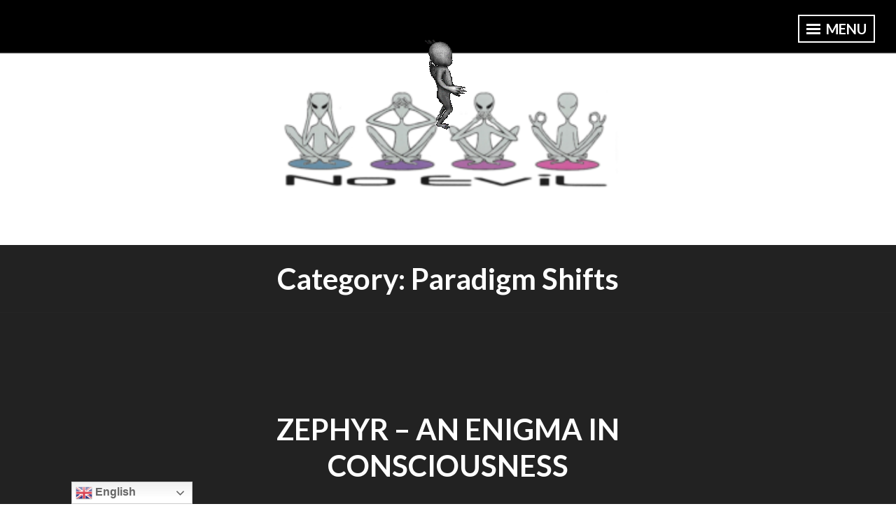

--- FILE ---
content_type: text/html; charset=UTF-8
request_url: http://mothershipcafe.com/category/paradigm-shifts/
body_size: 13317
content:
<!DOCTYPE html><html lang="en" xmlns:fb="https://www.facebook.com/2008/fbml" xmlns:addthis="https://www.addthis.com/help/api-spec" ><head><meta charset="UTF-8"><meta name="viewport" content="width=device-width, initial-scale=1"><link rel="profile" href="http://gmpg.org/xfn/11"><meta name='robots' content='index, follow, max-image-preview:large, max-snippet:-1, max-video-preview:-1' /><link media="all" href="http://mothershipcafe.com/wp-content/cache/autoptimize/css/autoptimize_a142d08d9fdbe0949b75fbe0a872df8f.css" rel="stylesheet"><title>paradigm shifts Archives - Mothership Cafe</title><link rel="canonical" href="https://mothershipcafe.com/category/paradigm-shifts/" /><link rel="next" href="https://mothershipcafe.com/category/paradigm-shifts/page/2/" /><meta property="og:locale" content="en_US" /><meta property="og:type" content="article" /><meta property="og:title" content="paradigm shifts Archives - Mothership Cafe" /><meta property="og:url" content="https://mothershipcafe.com/category/paradigm-shifts/" /><meta property="og:site_name" content="Mothership Cafe" /><meta name="twitter:card" content="summary_large_image" /><meta name="twitter:site" content="@UFOlogy_Press" /> <script type="application/ld+json" class="yoast-schema-graph">{"@context":"https://schema.org","@graph":[{"@type":"CollectionPage","@id":"https://mothershipcafe.com/category/paradigm-shifts/","url":"https://mothershipcafe.com/category/paradigm-shifts/","name":"paradigm shifts Archives - Mothership Cafe","isPartOf":{"@id":"https://mothershipcafe.com/#website"},"breadcrumb":{"@id":"https://mothershipcafe.com/category/paradigm-shifts/#breadcrumb"},"inLanguage":"en"},{"@type":"BreadcrumbList","@id":"https://mothershipcafe.com/category/paradigm-shifts/#breadcrumb","itemListElement":[{"@type":"ListItem","position":1,"name":"Home","item":"https://mothershipcafe.com/"},{"@type":"ListItem","position":2,"name":"paradigm shifts"}]},{"@type":"WebSite","@id":"https://mothershipcafe.com/#website","url":"https://mothershipcafe.com/","name":"Mothership Cafe","description":"An Out of this World Cuisine","publisher":{"@id":"https://mothershipcafe.com/#organization"},"potentialAction":[{"@type":"SearchAction","target":{"@type":"EntryPoint","urlTemplate":"https://mothershipcafe.com/?s={search_term_string}"},"query-input":{"@type":"PropertyValueSpecification","valueRequired":true,"valueName":"search_term_string"}}],"inLanguage":"en"},{"@type":"Organization","@id":"https://mothershipcafe.com/#organization","name":"United We Stand Productions LLC","url":"https://mothershipcafe.com/","logo":{"@type":"ImageObject","inLanguage":"en","@id":"https://mothershipcafe.com/#/schema/logo/image/","url":"https://mothershipcafe.com/wp-content/uploads/2017/11/rockinralf.gif","contentUrl":"https://mothershipcafe.com/wp-content/uploads/2017/11/rockinralf.gif","width":126,"height":144,"caption":"United We Stand Productions LLC"},"image":{"@id":"https://mothershipcafe.com/#/schema/logo/image/"},"sameAs":["https://facebook.com/ufologypress","https://x.com/UFOlogy_Press","https://youtube.com/@ufologypress"]}]}</script> <link rel='dns-prefetch' href='//s7.addthis.com' /><link rel='dns-prefetch' href='//www.googletagmanager.com' /><link rel='dns-prefetch' href='//fonts.googleapis.com' /><link rel="alternate" type="application/rss+xml" title="Mothership Cafe &raquo; Feed" href="https://mothershipcafe.com/feed/" /><link rel="alternate" type="application/rss+xml" title="Mothership Cafe &raquo; Comments Feed" href="https://mothershipcafe.com/comments/feed/" /><link rel="alternate" type="application/rss+xml" title="Mothership Cafe &raquo; paradigm shifts Category Feed" href="https://mothershipcafe.com/category/paradigm-shifts/feed/" /><link rel='stylesheet' id='intergalactic-2-lato-css' href='https://fonts.googleapis.com/css?family=Lato%3A300%2C400%2C700%2C300italic%2C400italic%2C700italic%26subset%3Dlatin%2Clatin-ext&#038;subset=latin%2Clatin-ext' type='text/css' media='all' /> <script type="text/javascript" src="http://mothershipcafe.com/wp-includes/js/jquery/jquery.min.js?ver=3.7.1" id="jquery-core-js"></script> <script type="text/javascript" id="wpdm-frontjs-js-extra">var wpdm_url = {"home":"https://mothershipcafe.com/","site":"http://mothershipcafe.com/","ajax":"https://mothershipcafe.com/wp-admin/admin-ajax.php"};
var wpdm_js = {"spinner":"\u003Ci class=\"wpdm-icon wpdm-sun wpdm-spin\"\u003E\u003C/i\u003E","client_id":"7f1824399e5d549e20342cce6e84c4da"};
var wpdm_strings = {"pass_var":"Password Verified!","pass_var_q":"Please click following button to start download.","start_dl":"Start Download"};
//# sourceURL=wpdm-frontjs-js-extra</script> <script type="text/javascript" id="email-download-link-js-extra">var ed_data = {"messages":{"ed_required_field":"Please fill in the required field.","ed_invalid_name":"Name seems invalid.","ed_invalid_email":"Email address seems invalid.","ed_unexpected_error":"Oops.. Unexpected error occurred.","ed_sent_successfull":"Download link sent successfully to your email address.","ed_select_downloads":"Please select your downloads.","ed_invalid_captcha":"Robot verification failed, please try again.","ed_toofast_message":"You are trying to submit too fast. try again in 1 minute.","ed_blocked_message1":"Your submission is not accepted due to security reason. Please contact admin.","ed_blocked_message2":"Entered name or email contains a word that is not allowed. Please contact admin."},"ed_ajax_url":"https://mothershipcafe.com/wp-admin/admin-ajax.php"};
//# sourceURL=email-download-link-js-extra</script> 
 <script type="text/javascript" src="https://www.googletagmanager.com/gtag/js?id=GT-TBB9MJP" id="google_gtagjs-js" async></script> <script type="text/javascript" id="google_gtagjs-js-after">window.dataLayer = window.dataLayer || [];function gtag(){dataLayer.push(arguments);}
gtag("set","linker",{"domains":["mothershipcafe.com"]});
gtag("js", new Date());
gtag("set", "developer_id.dZTNiMT", true);
gtag("config", "GT-TBB9MJP");
//# sourceURL=google_gtagjs-js-after</script> <link rel="https://api.w.org/" href="https://mothershipcafe.com/wp-json/" /><link rel="alternate" title="JSON" type="application/json" href="https://mothershipcafe.com/wp-json/wp/v2/categories/127" /><link rel="EditURI" type="application/rsd+xml" title="RSD" href="https://mothershipcafe.com/xmlrpc.php?rsd" /><meta name="generator" content="WordPress 6.9" /><meta name="generator" content="Site Kit by Google 1.170.0" /> <script>var subscribedownload_action = "https://mothershipcafe.com/wp-admin/admin-ajax.php";
			var subscribedownload_ga_tracking = "on";</script> <link rel="icon" href="https://mothershipcafe.com/wp-content/uploads/2017/11/cropped-AshtarLogo1-2-32x32.jpg" sizes="32x32" /><link rel="icon" href="https://mothershipcafe.com/wp-content/uploads/2017/11/cropped-AshtarLogo1-2-192x192.jpg" sizes="192x192" /><link rel="apple-touch-icon" href="https://mothershipcafe.com/wp-content/uploads/2017/11/cropped-AshtarLogo1-2-180x180.jpg" /><meta name="msapplication-TileImage" content="https://mothershipcafe.com/wp-content/uploads/2017/11/cropped-AshtarLogo1-2-270x270.jpg" /><meta name="generator" content="WordPress Download Manager 3.3.46" /></head><body class="archive category category-paradigm-shifts category-127 wp-custom-logo wp-embed-responsive wp-theme-intergalactic-2-wpcom metaslider-plugin no-thumbnail has-custom-header but-no-site-title"><div id="page" class="hfeed site"> <a class="skip-link screen-reader-text" href="#content">Skip to content</a><header id="masthead" class="site-header" role="banner"><div class="header-background" style="background-image:url(http://mothershipcafe.com/wp-content/uploads/2019/08/cropped-ET-No-Evil-4-1024x287-1.png)"></div><div class="site-branding"> <a href="https://mothershipcafe.com/" class="custom-logo-link" rel="home"><img width="126" height="144" src="https://mothershipcafe.com/wp-content/uploads/2017/11/rockinralf.gif" class="custom-logo" alt="Mothership Cafe" decoding="async" /></a><p class="site-title"><a href="https://mothershipcafe.com/" rel="home">Mothership Cafe</a></p><p class="site-description">An Out of this World Cuisine</p></div> <button class="menu-toggle x"> <span class="lines"></span> Menu </button></header><div class="slide-menu"><nav id="site-navigation" class="main-navigation" role="navigation"><div class="menu-main-container"><ul id="menu-main" class="menu"><li id="menu-item-55" class="menu-item menu-item-type-post_type menu-item-object-page menu-item-55"><a href="https://mothershipcafe.com/about-mothership-cafe/">About Mothership Cafe</a></li><li id="menu-item-147" class="menu-item menu-item-type-post_type menu-item-object-page menu-item-home menu-item-147"><a href="https://mothershipcafe.com/">A Universal Family of the Future</a></li><li id="menu-item-146" class="menu-item menu-item-type-custom menu-item-object-custom menu-item-146"><a target="_blank" href="http://www.cafepress.com/mothershipcafe">Cafe Apparel</a></li><li id="menu-item-491" class="menu-item menu-item-type-post_type menu-item-object-page menu-item-491"><a href="https://mothershipcafe.com/old-links/">Old Links from Research</a></li><li id="menu-item-679" class="menu-item menu-item-type-post_type menu-item-object-page current_page_parent menu-item-679"><a href="https://mothershipcafe.com/activity/">Blog Activity</a></li><li id="menu-item-680" class="menu-item menu-item-type-post_type menu-item-object-page menu-item-680"><a href="https://mothershipcafe.com/alien-agendas/">Free Download</a></li></ul></div></nav><div id="secondary" class="widget-area" role="complementary"><aside id="search-2" class="widget widget_search"><form role="search" method="get" class="search-form" action="https://mothershipcafe.com/"> <label> <span class="screen-reader-text">Search for:</span> <input type="search" class="search-field" placeholder="Search &hellip;" value="" name="s" /> </label> <input type="submit" class="search-submit" value="Search" /></form></aside><aside id="email-download-link-2" class="widget widget_text ed-widget"><div class="email_download_link"><p><span class="ed_short_desc" id="desc">Council of 300 - Witness Account</span></p><form action="#" method="post" class="ed_form" id="ed_form_1769011519"><p><span class="name">Name *</span><br><input type="text" name="name" id="name" placeholder="Name" value="" maxlength="50" required/></p><p><span class="email">Email *</span><br><input class="" type="email" id="email" name="email" value="" placeholder="Email *"  maxlength="225" required/></p> <br /> <input name="submit" class="submit" id="ed_form_submit_1769011519" value="Send Download Link" type="submit" /> <span class="ed_form_spinner" id="loading-image" style="display:none;"> <img src="http://mothershipcafe.com/wp-content/plugins/email-download-link/images/ajax-loader.gif" /> </span> <input name="guid" id="guid" value="aqzibj-dalfnw-vohkun-cfiqux-uthpmd" type="hidden"/> <input type="text" style="display:none;" id="email_name" name="email_name" value="" type="hidden"/> <input name="form_nonce" id="form_nonce" value="2fc9143ac0" type="hidden"/> <input name="name_mand" id="name_mand" value="YES" type="hidden"/> <input name="gdpr_mand" id="gdpr_mand" value="NO" type="hidden"/> <input name="phone_mand" id="phone_mand" value="NO" type="hidden"/></form> <span class="ed_form_message" id="ed_form_message_1769011519"></span></div></aside><aside id="custom_html-7" class="widget_text widget widget_custom_html"><div class="textwidget custom-html-widget"><a href="https://ThriveOn.ontraport.com/t?orid=133592&opid=14"><img src="https://i.ontraport.com/213160.0867d4b2b344b3bd1beb7968d782dbe9.PNG" border="0"></a></div></aside><aside id="media_image-7" class="widget widget_media_image"><a href="https://bethedream.com"><img width="293" height="118" src="https://mothershipcafe.com/wp-content/uploads/2020/04/BTD-extended-777.jpg" class="image wp-image-829  attachment-300x121 size-300x121" alt="" style="max-width: 100%; height: auto;" decoding="async" /></a></aside><aside id="metaslider_widget-2" class="widget widget_metaslider_widget"><div id="metaslider-id-657" style="width: 100%; margin: 0 auto;" class="ml-slider-3-104-0 metaslider metaslider-flex metaslider-657 ml-slider has-dots-nav ms-theme-default" role="region" aria-label="Books" data-height="404" data-width="288"><div id="metaslider_container_657"><div id="metaslider_657"><ul class='slides'><li style="display: block; width: 100%;" class="slide-658 ms-image " aria-roledescription="slide" data-date="2019-06-13 17:26:48" data-filename="Near-Death-222x311.jpg" data-slide-type="image"><a href="https://amzn.to/2WtwV1j" target="_blank" aria-label="View Slide Details" class="metaslider_image_link"><img src="https://mothershipcafe.com/wp-content/uploads/2017/07/Near-Death-222x311.jpg" height="404" width="288" alt="" class="slider-657 slide-658 msDefaultImage" title="Near-Death" /></a></li><li style="display: none; width: 100%;" class="slide-659 ms-image " aria-roledescription="slide" data-date="2019-06-13 17:27:44" data-filename="Stubbing-My-TOE-cover-rev-2-288x404.jpg" data-slide-type="image"><a href="https://amzn.to/2IDgomk" target="_blank" aria-label="View Slide Details" class="metaslider_image_link"><img src="https://mothershipcafe.com/wp-content/uploads/2016/01/Stubbing-My-TOE-cover-rev-2-288x404.jpg" height="404" width="288" alt="" class="slider-657 slide-659 msDefaultImage" title="Stubbing My TOE cover rev 2" /></a></li><li style="display: none; width: 100%;" class="slide-660 ms-image " aria-roledescription="slide" data-date="2019-06-13 17:28:51" data-filename="DoorToWhatIS-222x311.jpg" data-slide-type="image"><a href="https://amzn.to/2X7hiRp" target="_blank" aria-label="View Slide Details" class="metaslider_image_link"><img src="https://mothershipcafe.com/wp-content/uploads/2017/11/DoorToWhatIS-222x311.jpg" height="404" width="288" alt="" class="slider-657 slide-660 msDefaultImage" title="DoorToWhatIS" /></a></li><li style="display: none; width: 100%;" class="slide-661 ms-image " aria-roledescription="slide" data-date="2019-06-13 17:28:51" data-filename="Extraterrestrial-Contact-120x168.jpg" data-slide-type="image"><a href="https://amzn.to/2Ww3mvS" target="_blank" aria-label="View Slide Details" class="metaslider_image_link"><img src="https://mothershipcafe.com/wp-content/uploads/2017/01/Extraterrestrial-Contact-120x168.jpg" height="404" width="288" alt="" class="slider-657 slide-661 msDefaultImage" title="Extraterrestrial Contact" /></a></li><li style="display: none; width: 100%;" class="slide-662 ms-image " aria-roledescription="slide" data-date="2019-06-13 17:28:51" data-filename="AreWeOneCover2-288x404.jpg" data-slide-type="image"><a href="https://amzn.to/2WAqN7z" target="_blank" aria-label="View Slide Details" class="metaslider_image_link"><img src="https://mothershipcafe.com/wp-content/uploads/2017/11/AreWeOneCover2-288x404.jpg" height="404" width="288" alt="" class="slider-657 slide-662 msDefaultImage" title="AreWeOneCover2" /></a></li><li style="display: none; width: 100%;" class="slide-663 ms-image " aria-roledescription="slide" data-date="2019-06-13 17:28:51" data-filename="Councilof300-288x404.jpg" data-slide-type="image"><a href="https://amzn.to/2Ww58x2" target="_blank" aria-label="View Slide Details" class="metaslider_image_link"><img src="https://mothershipcafe.com/wp-content/uploads/2017/02/Councilof300-288x404.jpg" height="404" width="288" alt="" class="slider-657 slide-663 msDefaultImage" title="Councilof300" /></a></li><li style="display: none; width: 100%;" class="slide-669 ms-image " aria-roledescription="slide" data-date="2019-06-13 17:32:28" data-filename="Alien_Agendas_and_An_Cover_for_Kindle-288x404.jpg" data-slide-type="image"><a href="https://amzn.to/2MF8v57" target="_blank" aria-label="View Slide Details" class="metaslider_image_link"><img src="https://mothershipcafe.com/wp-content/uploads/2019/06/Alien_Agendas_and_An_Cover_for_Kindle-288x404.jpg" height="404" width="288" alt="" class="slider-657 slide-669 msDefaultImage" title="Alien_Agendas_and_An_Cover_for_Kindle" /></a></li><li style="display: none; width: 100%;" class="slide-670 ms-image " aria-roledescription="slide" data-date="2019-06-13 17:32:28" data-filename="CosmicConundrum-21st-288x404.jpg" data-slide-type="image"><a href="https://amzn.to/2IyrJnV" target="_blank" aria-label="View Slide Details" class="metaslider_image_link"><img src="https://mothershipcafe.com/wp-content/uploads/2019/06/CosmicConundrum-21st-288x404.jpg" height="404" width="288" alt="" class="slider-657 slide-670 msDefaultImage" title="CosmicConundrum-21st" /></a></li><li style="display: none; width: 100%;" class="slide-671 ms-image " aria-roledescription="slide" data-date="2019-06-13 17:32:28" data-filename="GOD-Participle-288x404.jpg" data-slide-type="image"><a href="https://amzn.to/2XFOjkA" target="_blank" aria-label="View Slide Details" class="metaslider_image_link"><img src="https://mothershipcafe.com/wp-content/uploads/2019/06/GOD-Participle-288x404.jpg" height="404" width="288" alt="" class="slider-657 slide-671 msDefaultImage" title="GOD Participle" /></a></li><li style="display: none; width: 100%;" class="slide-672 ms-image " aria-roledescription="slide" data-date="2019-06-13 17:32:28" data-filename="ZTB-1-Cover2-288x404.jpg" data-slide-type="image"><a href="https://amzn.to/2WyMVPv" target="_blank" aria-label="View Slide Details" class="metaslider_image_link"><img src="https://mothershipcafe.com/wp-content/uploads/2019/06/ZTB-1-Cover2-288x404.jpg" height="404" width="288" alt="" class="slider-657 slide-672 msDefaultImage" title="ZTB-1-Cover2" /></a></li><li style="display: none; width: 100%;" class="slide-673 ms-image " aria-roledescription="slide" data-date="2019-06-13 17:32:28" data-filename="ZTB-2-Cover2-288x404.jpg" data-slide-type="image"><a href="https://amzn.to/2KeZXAa" target="_blank" aria-label="View Slide Details" class="metaslider_image_link"><img src="https://mothershipcafe.com/wp-content/uploads/2019/06/ZTB-2-Cover2-288x404.jpg" height="404" width="288" alt="" class="slider-657 slide-673 msDefaultImage" title="ZTB-2-Cover2" /></a></li><li style="display: none; width: 100%;" class="slide-674 ms-image " aria-roledescription="slide" data-date="2019-06-13 17:32:28" data-filename="Zendor-Part-Trois-288x404.jpg" data-slide-type="image"><a href="https://amzn.to/2WyMrZH" target="_blank" aria-label="View Slide Details" class="metaslider_image_link"><img src="https://mothershipcafe.com/wp-content/uploads/2017/11/Zendor-Part-Trois-288x404.jpg" height="404" width="288" alt="" class="slider-657 slide-674 msDefaultImage" title="Zendor-Part Trois" /></a></li></ul></div></div></div></aside><aside id="custom_html-6" class="widget_text widget widget_custom_html"><div class="textwidget custom-html-widget"><a href="https://www.daocloud.com/pro/zen-benefiel" title="Zen Benefiel, CHt, MA, MBA on DaoCloud"><img src="https://www.daocloud.com/src/assets/img/graphics/badge-follow-md.png" alt="Zen Benefiel, CHt, MA, MBA on DaoCloud" /></a><table border="0" width="100%" cellspacing="0" cellpadding="0" style="border-collapse:collapse;"><tr style=""><td height="28" style="line-height:28px;">&nbsp;</td></tr><tr><td style=""><table border="0" width="280" cellspacing="0" cellpadding="0" style="border-collapse:separate;background-color:#ffffff;border:1px solid #dddfe2;border-radius:3px;font-family:Helvetica, Arial, sans-serif;margin:0px auto;"><tr style="padding-bottom: 8px;"><td style=""><img class="img" src="https://scontent.fphx1-2.fna.fbcdn.net/v/t1.0-9/c0.0.600.158a/44228387_10155845554582960_8902950116315365376_n.jpg?_nc_cat=101&amp;_nc_eui2=AeFb5M6VbMp5wtPI6I_KdLvCm-iOQX5Qc1Fl9Doc5Z1R0wdqZnUu3RGdoJ9eAQ9PXgMBFDxH9BJQBkmiLOUAI98YZXlBbr4VftzQHHX947Cavw&amp;_nc_ohc=eUU3I7PMSHYAX_f9Gys&amp;_nc_ht=scontent.fphx1-2.fna&amp;_nc_tp=1003&amp;oh=21d3f14d1d4938638a2b0fb0beec76b4&amp;oe=5ECE5C91" width="280" height="146" alt="" /></td></tr><tr><td style="font-size:14px;font-weight:bold;padding:8px 8px 0px 8px;text-align:center;">Ufology PRSS Group</td></tr><tr><td style="color:#90949c;font-size:12px;font-weight:normal;text-align:center;">Public group · 26 members</td></tr><tr><td style="padding:8px 12px 12px 12px;"><table border="0" cellspacing="0" cellpadding="0" style="border-collapse:collapse;width:100%;"><tr><td style="background-color:#4267b2;border-radius:3px;text-align:center;"><a style="color:#3b5998;text-decoration:none;cursor:pointer;width:100%;" href="https://www.facebook.com/plugins/group/join/popup/?group_id=1455319224516022&amp;source=email_campaign_plugin" target="_blank" rel="noopener"><table border="0" cellspacing="0" cellpadding="3" align="center" style="border-collapse:collapse;"><tr><td style="border-bottom:3px solid #4267b2;border-top:3px solid #4267b2;color:#FFF;font-family:Helvetica, Arial, sans-serif;font-size:12px;font-weight:bold;">Join Group</td></tr></table></a></td></tr></table></td></tr><tr><td style="border-top:1px solid #dddfe2;font-size:12px;padding:8px 12px;">This is a group formed to carry on the discussions of ufology and related materials, specifically individual and group challenges regarding the intera...</td></tr></table></td></tr><tr style=""><td height="28" style="line-height:28px;">&nbsp;</td></tr></table></div></aside><aside id="media_image-5" class="widget widget_media_image"><a href="http://ufologypress.com"><img width="300" height="239" src="https://mothershipcafe.com/wp-content/uploads/2017/11/BadgeLarge-300x239.jpg" class="image wp-image-133  attachment-medium size-medium" alt="" style="max-width: 100%; height: auto;" decoding="async" fetchpriority="high" srcset="https://mothershipcafe.com/wp-content/uploads/2017/11/BadgeLarge-300x239.jpg 300w, https://mothershipcafe.com/wp-content/uploads/2017/11/BadgeLarge.jpg 488w" sizes="(max-width: 300px) 100vw, 300px" /></a></aside><aside id="media_image-6" class="widget widget_media_image"><a href="http://independencearizona.com"><img width="300" height="300" src="https://mothershipcafe.com/wp-content/uploads/2018/01/Independent-Heart-300x300.jpg" class="image wp-image-373  attachment-medium size-medium" alt="" style="max-width: 100%; height: auto;" decoding="async" srcset="https://mothershipcafe.com/wp-content/uploads/2018/01/Independent-Heart-300x300.jpg 300w, https://mothershipcafe.com/wp-content/uploads/2018/01/Independent-Heart-150x150.jpg 150w, https://mothershipcafe.com/wp-content/uploads/2018/01/Independent-Heart.jpg 400w" sizes="(max-width: 300px) 100vw, 300px" /></a></aside><aside id="media_image-4" class="widget widget_media_image"><a href="http://shop.unitedwestandproductions.com"><img width="300" height="161" src="https://mothershipcafe.com/wp-content/uploads/2017/11/Uwsp-Vision-web-services-300x161.jpg" class="image wp-image-128  attachment-medium size-medium" alt="" style="max-width: 100%; height: auto;" decoding="async" srcset="https://mothershipcafe.com/wp-content/uploads/2017/11/Uwsp-Vision-web-services-300x161.jpg 300w, https://mothershipcafe.com/wp-content/uploads/2017/11/Uwsp-Vision-web-services.jpg 398w" sizes="(max-width: 300px) 100vw, 300px" /></a></aside><aside id="recent-posts-2" class="widget widget_recent_entries"><h1 class="widget-title">Recent Posts</h1><ul><li> <a href="https://mothershipcafe.com/ascending-at-the-speed-of-surrendor/">Ascending at the Speed of Surrendor</a></li><li> <a href="https://mothershipcafe.com/zephyr-an-enigma-in-consciousness/">Zephyr &#8211; An Enigma in Consciousness</a></li><li> <a href="https://mothershipcafe.com/living-in-the-fringe-a-precarious-place-for-humans/">Living IN the Fringe &#8211; A Precarious Place for Humans</a></li><li> <a href="https://mothershipcafe.com/pondering-the-possibilities-of-human-et-hybrids/">Pondering the Possibilities of Human/ET Hybrids</a></li><li> <a href="https://mothershipcafe.com/dance-dance-soular-revolution/">Dance, Dance&#8230; Soular Revolution</a></li></ul></aside><aside id="recent-comments-2" class="widget widget_recent_comments"><h1 class="widget-title">Recent Comments</h1><ul id="recentcomments"><li class="recentcomments"><span class="comment-author-link">Andee</span> on <a href="https://mothershipcafe.com/can-dead-people-really-communicate/#comment-11257">Can Dead People Really Communicate?</a></li><li class="recentcomments"><span class="comment-author-link">Webdude</span> on <a href="https://mothershipcafe.com/mission-rahma/#comment-9609">Mission Rahma &#8211; ET Contact in Central &#038; South Amercia</a></li><li class="recentcomments"><span class="comment-author-link">Ginger Bolinger</span> on <a href="https://mothershipcafe.com/mission-rahma/#comment-5482">Mission Rahma &#8211; ET Contact in Central &#038; South Amercia</a></li><li class="recentcomments"><span class="comment-author-link"><a href="http://mentalhappiness-innerhealth.com" class="url" rel="ugc external nofollow">Otto</a></span> on <a href="https://mothershipcafe.com/messy-antics/#comment-4794">Messianic Complex aka Messy Antics &#8211; a battle with self&#8230; oh, thetan you thilly fool!</a></li><li class="recentcomments"><span class="comment-author-link">Beverly Simpson</span> on <a href="https://mothershipcafe.com/messy-antics/#comment-3089">Messianic Complex aka Messy Antics &#8211; a battle with self&#8230; oh, thetan you thilly fool!</a></li></ul></aside><aside id="archives-2" class="widget widget_archive"><h1 class="widget-title">Archives</h1><ul><li><a href='https://mothershipcafe.com/2023/04/'>April 2023</a></li><li><a href='https://mothershipcafe.com/2022/10/'>October 2022</a></li><li><a href='https://mothershipcafe.com/2021/04/'>April 2021</a></li><li><a href='https://mothershipcafe.com/2021/02/'>February 2021</a></li><li><a href='https://mothershipcafe.com/2020/07/'>July 2020</a></li><li><a href='https://mothershipcafe.com/2020/04/'>April 2020</a></li><li><a href='https://mothershipcafe.com/2019/03/'>March 2019</a></li><li><a href='https://mothershipcafe.com/2019/01/'>January 2019</a></li><li><a href='https://mothershipcafe.com/2018/11/'>November 2018</a></li><li><a href='https://mothershipcafe.com/2018/07/'>July 2018</a></li><li><a href='https://mothershipcafe.com/2018/03/'>March 2018</a></li><li><a href='https://mothershipcafe.com/2018/02/'>February 2018</a></li><li><a href='https://mothershipcafe.com/2018/01/'>January 2018</a></li><li><a href='https://mothershipcafe.com/2017/12/'>December 2017</a></li><li><a href='https://mothershipcafe.com/2017/11/'>November 2017</a></li><li><a href='https://mothershipcafe.com/2017/10/'>October 2017</a></li><li><a href='https://mothershipcafe.com/2017/09/'>September 2017</a></li><li><a href='https://mothershipcafe.com/2017/08/'>August 2017</a></li><li><a href='https://mothershipcafe.com/2017/07/'>July 2017</a></li><li><a href='https://mothershipcafe.com/2017/06/'>June 2017</a></li><li><a href='https://mothershipcafe.com/2017/05/'>May 2017</a></li><li><a href='https://mothershipcafe.com/2017/04/'>April 2017</a></li><li><a href='https://mothershipcafe.com/2017/03/'>March 2017</a></li><li><a href='https://mothershipcafe.com/2017/02/'>February 2017</a></li><li><a href='https://mothershipcafe.com/2017/01/'>January 2017</a></li><li><a href='https://mothershipcafe.com/2016/12/'>December 2016</a></li><li><a href='https://mothershipcafe.com/2016/11/'>November 2016</a></li><li><a href='https://mothershipcafe.com/2016/01/'>January 2016</a></li></ul></aside><aside id="categories-2" class="widget widget_categories"><h1 class="widget-title">Categories</h1><ul><li class="cat-item cat-item-25"><a href="https://mothershipcafe.com/category/alien-agendas/">alien agendas</a></li><li class="cat-item cat-item-156"><a href="https://mothershipcafe.com/category/ancient-stories/">ancient stories</a></li><li class="cat-item cat-item-20"><a href="https://mothershipcafe.com/category/ashtar-command/">ashtar command</a></li><li class="cat-item cat-item-176"><a href="https://mothershipcafe.com/category/contact/">contact</a></li><li class="cat-item cat-item-146"><a href="https://mothershipcafe.com/category/contact-devices/">contact devices</a></li><li class="cat-item cat-item-177"><a href="https://mothershipcafe.com/category/contact-modalities/">contact modalities</a></li><li class="cat-item cat-item-21"><a href="https://mothershipcafe.com/category/cosmic-conundrum/">cosmic conundrum</a></li><li class="cat-item cat-item-139"><a href="https://mothershipcafe.com/category/cosmic-music/">cosmic music</a></li><li class="cat-item cat-item-24"><a href="https://mothershipcafe.com/category/divine-relationships/">divine relationships</a></li><li class="cat-item cat-item-126"><a href="https://mothershipcafe.com/category/education/">education</a></li><li class="cat-item cat-item-147"><a href="https://mothershipcafe.com/category/financial-systems/">Financial Systems</a></li><li class="cat-item cat-item-98"><a href="https://mothershipcafe.com/category/first-contact/">first contact</a></li><li class="cat-item cat-item-144"><a href="https://mothershipcafe.com/category/harmonic-convergence/">harmonic convergence</a></li><li class="cat-item cat-item-125"><a href="https://mothershipcafe.com/category/learning/">learning</a></li><li class="cat-item cat-item-114"><a href="https://mothershipcafe.com/category/mental-challenges/">mental challenges</a></li><li class="cat-item cat-item-115"><a href="https://mothershipcafe.com/category/mental-health/">mental health</a></li><li class="cat-item cat-item-101"><a href="https://mothershipcafe.com/category/natural-structure/">natural structure</a></li><li class="cat-item cat-item-85"><a href="https://mothershipcafe.com/category/nature-of-contact/">nature of contact</a></li><li class="cat-item cat-item-168"><a href="https://mothershipcafe.com/category/necromancy/">necromancy</a></li><li class="cat-item cat-item-107"><a href="https://mothershipcafe.com/category/oneness/">oneness</a></li><li class="cat-item cat-item-127 current-cat"><a aria-current="page" href="https://mothershipcafe.com/category/paradigm-shifts/">paradigm shifts</a></li><li class="cat-item cat-item-23"><a href="https://mothershipcafe.com/category/sacred-geometry-math/">sacred geometry math</a></li><li class="cat-item cat-item-79"><a href="https://mothershipcafe.com/category/spiritual-awakening/">spiritual awakening</a></li></ul></aside><aside id="media_image-2" class="widget widget_media_image"><a href="https://www.goodreads.com/search?q=zen+benefiel" target="_blank"><img width="300" height="300" src="https://mothershipcafe.com/wp-content/uploads/2017/11/goodreads-300x300.jpeg" class="image wp-image-123  attachment-medium size-medium" alt="" style="max-width: 100%; height: auto;" decoding="async" srcset="https://mothershipcafe.com/wp-content/uploads/2017/11/goodreads-300x300.jpeg 300w, https://mothershipcafe.com/wp-content/uploads/2017/11/goodreads-150x150.jpeg 150w, https://mothershipcafe.com/wp-content/uploads/2017/11/goodreads.jpeg 600w" sizes="(max-width: 300px) 100vw, 300px" /></a></aside></div></div><div id="content" class="site-content"><section id="primary" class="content-area"><main id="main" class="site-main" role="main"><header class="page-header"><h1 class="page-title">Category: <span>paradigm shifts</span></h1></header><article id="post-1154" class="post-1154 post type-post status-publish format-standard hentry category-cosmic-conundrum category-divine-relationships category-mental-challenges category-natural-structure category-paradigm-shifts category-spiritual-awakening tag-consciousness tag-contactee-experiences tag-galactic-federation tag-mystical-experience tag-mystical-explanations tag-personal-growth tag-psychospiritual-work tag-quantum-sciences tag-spirit-guides tag-spiritual-guides"><header class="entry-header"><h1 class="entry-title"><a href="https://mothershipcafe.com/zephyr-an-enigma-in-consciousness/" rel="bookmark">Zephyr &#8211; An Enigma in Consciousness</a></h1></header><div class="entry-summary"><div class="at-above-post-cat-page addthis_tool" data-url="https://mothershipcafe.com/zephyr-an-enigma-in-consciousness/"></div><p>We&#8217;ve all had weird stuff happen in our lives, right? Of course, some much weirder than others. Suffice it to say that many who have experiences with &#8216;other&#8217; worlds and beings across the realms of consciousness have a much different challenge in life. The door that has opened for them is closed tight for the [&hellip;]</p><div class="at-below-post-cat-page addthis_tool" data-url="https://mothershipcafe.com/zephyr-an-enigma-in-consciousness/"></div><p></p> <a href="https://mothershipcafe.com/zephyr-an-enigma-in-consciousness/" class="more-link">Read More <span class="screen-reader-text">Zephyr &#8211; An Enigma in Consciousness</span></a></div><footer class="entry-footer"><div class="entry-meta"></div></footer></article><article id="post-835" class="post-835 post type-post status-publish format-standard has-post-thumbnail hentry category-cosmic-conundrum category-mental-challenges category-oneness category-paradigm-shifts category-spiritual-awakening tag-galactic-federation tag-mystical-explanations tag-personal-growth tag-psychospiritual-work tag-quantum-sciences tag-self-awareness"><div class="entry-background" style="background-image:url(https://mothershipcafe.com/wp-content/uploads/2020/04/person-is-smart.jpg)"></div><header class="entry-header"><h1 class="entry-title"><a href="https://mothershipcafe.com/universal-father-and-the-order-of-things/" rel="bookmark">Universal Father and the Order of Things</a></h1></header><div class="entry-summary"><div class="at-above-post-cat-page addthis_tool" data-url="https://mothershipcafe.com/universal-father-and-the-order-of-things/"></div><p>Social Distancing in Ufology Ufologists&#8217; questions permeate a surreal environment. Perusal of social platforms and various groups seem to offer evidence of further division in the field, with obvious questions about the involvement of non-human intelligence in the current transcendent event. Many seem to think our naturally-distanced cosmic cohorts are directly involved. Others stand firm [&hellip;]</p><div class="at-below-post-cat-page addthis_tool" data-url="https://mothershipcafe.com/universal-father-and-the-order-of-things/"></div><p></p> <a href="https://mothershipcafe.com/universal-father-and-the-order-of-things/" class="more-link">Read More <span class="screen-reader-text">Universal Father and the Order of Things</span></a></div><footer class="entry-footer"><div class="entry-meta"></div></footer></article><article id="post-582" class="post-582 post type-post status-publish format-standard has-post-thumbnail hentry category-alien-agendas category-mental-challenges category-paradigm-shifts category-spiritual-awakening tag-alien-agendas tag-contactee-experiences tag-mystical-explanations tag-psychospiritual-work"><div class="entry-background" style="background-image:url(https://mothershipcafe.com/wp-content/uploads/2019/03/Universe-Conspires.jpg)"></div><header class="entry-header"><h1 class="entry-title"><a href="https://mothershipcafe.com/on-the-subject-of-the-importance-of-ufos/" rel="bookmark">On the Subject of the Importance of UFOs</a></h1></header><div class="entry-summary"><div class="at-above-post-cat-page addthis_tool" data-url="https://mothershipcafe.com/on-the-subject-of-the-importance-of-ufos/"></div><p>Dr. Joe Burkes posted an article recently, asking the question: WHAT WILL IT TAKE TO CONVINCE PEOPLE THAT UFOs ARE IMPORTANT? I was moved by his post. In particular and with great respect for his work, I&#8217;d like to share some thoughts sparked by a comment that stood out for me. &#8220;For the UFO question [&hellip;]</p><div class="at-below-post-cat-page addthis_tool" data-url="https://mothershipcafe.com/on-the-subject-of-the-importance-of-ufos/"></div><p></p> <a href="https://mothershipcafe.com/on-the-subject-of-the-importance-of-ufos/" class="more-link">Read More <span class="screen-reader-text">On the Subject of the Importance of UFOs</span></a></div><footer class="entry-footer"><div class="entry-meta"></div></footer></article><nav class="navigation posts-navigation" aria-label="Posts"><h2 class="screen-reader-text">Posts navigation</h2><div class="nav-links"><div class="nav-previous"><a href="https://mothershipcafe.com/category/paradigm-shifts/page/2/" >Older posts</a></div></div></nav></main></section></div><footer id="colophon" class="site-footer" role="contentinfo"><div class="footer-widgets clear"><div class="widget-areas"><div class="widget-area"><aside id="custom_html-4" class="widget_text widget widget_custom_html"><div class="textwidget custom-html-widget"><script type="text/javascript" src="//rf.revolvermaps.com/0/0/6.js?i=0NPwctf8jVB&amp;m=7&amp;c=e63100&amp;cr1=ffffff&amp;f=arial&amp;l=0&amp;bv=90&amp;lx=-420&amp;ly=420&amp;hi=20&amp;he=7&amp;hc=a8ddff&amp;rs=80" async="async"></script></div></aside></div><div class="widget-area"><aside id="media_image-8" class="widget widget_media_image"><a href="https://bethedream.com"><img width="300" height="283" src="https://mothershipcafe.com/wp-content/uploads/2021/01/btd-logo-w-words-transparent-300x283.png" class="image wp-image-968  attachment-medium size-medium" alt="" style="max-width: 100%; height: auto;" decoding="async" loading="lazy" srcset="https://mothershipcafe.com/wp-content/uploads/2021/01/btd-logo-w-words-transparent-300x283.png 300w, https://mothershipcafe.com/wp-content/uploads/2021/01/btd-logo-w-words-transparent.png 452w" sizes="auto, (max-width: 300px) 100vw, 300px" /></a></aside></div><div class="widget-area"><aside id="media_image-3" class="widget widget_media_image"><a href="https://planetarycitizens.net" target="_blank"><img width="257" height="300" src="https://mothershipcafe.com/wp-content/uploads/2024/03/Planetary_Citizen_Graphic-trans-w-url-257x300.png" class="image wp-image-1214  attachment-medium size-medium" alt="" style="max-width: 100%; height: auto;" decoding="async" loading="lazy" srcset="https://mothershipcafe.com/wp-content/uploads/2024/03/Planetary_Citizen_Graphic-trans-w-url-257x300.png 257w, https://mothershipcafe.com/wp-content/uploads/2024/03/Planetary_Citizen_Graphic-trans-w-url-878x1024.png 878w, https://mothershipcafe.com/wp-content/uploads/2024/03/Planetary_Citizen_Graphic-trans-w-url-768x896.png 768w, https://mothershipcafe.com/wp-content/uploads/2024/03/Planetary_Citizen_Graphic-trans-w-url-1316x1536.png 1316w, https://mothershipcafe.com/wp-content/uploads/2024/03/Planetary_Citizen_Graphic-trans-w-url-1755x2048.png 1755w, https://mothershipcafe.com/wp-content/uploads/2024/03/Planetary_Citizen_Graphic-trans-w-url-823x960.png 823w" sizes="auto, (max-width: 257px) 100vw, 257px" /></a></aside></div></div></div><div class="site-info"> <a href="http://wordpress.org/">Proudly powered by WordPress</a> <span class="sep"> | </span> Theme: Intergalactic 2 by <a href="https://wordpress.com/themes/" rel="designer">WordPress.com</a>.</div></footer></div> <script type="speculationrules">{"prefetch":[{"source":"document","where":{"and":[{"href_matches":"/*"},{"not":{"href_matches":["/wp-*.php","/wp-admin/*","/wp-content/uploads/*","/wp-content/*","/wp-content/plugins/*","/wp-content/themes/intergalactic-2-wpcom/*","/*\\?(.+)"]}},{"not":{"selector_matches":"a[rel~=\"nofollow\"]"}},{"not":{"selector_matches":".no-prefetch, .no-prefetch a"}}]},"eagerness":"conservative"}]}</script> <script>const abmsg = "We noticed an ad blocker. Consider whitelisting us to support the site ❤️";
                const abmsgd = "download";
                const iswpdmpropage = 0;
                jQuery(function($){

                    
                });</script> <div id="fb-root"></div><div class="gtranslate_wrapper" id="gt-wrapper-41265988"></div><script data-cfasync="false" type="text/javascript">if (window.addthis_product === undefined) { window.addthis_product = "wpp"; } if (window.wp_product_version === undefined) { window.wp_product_version = "wpp-6.2.7"; } if (window.addthis_share === undefined) { window.addthis_share = {}; } if (window.addthis_config === undefined) { window.addthis_config = {"data_track_clickback":true,"ui_atversion":"300"}; } if (window.addthis_plugin_info === undefined) { window.addthis_plugin_info = {"info_status":"enabled","cms_name":"WordPress","plugin_name":"Share Buttons by AddThis","plugin_version":"6.2.7","plugin_mode":"AddThis","anonymous_profile_id":"wp-727b8f6c49f50aab668f8213377e26af","page_info":{"template":"categories","post_type":""},"sharing_enabled_on_post_via_metabox":false}; } 
                    (function() {
                      var first_load_interval_id = setInterval(function () {
                        if (typeof window.addthis !== 'undefined') {
                          window.clearInterval(first_load_interval_id);
                          if (typeof window.addthis_layers !== 'undefined' && Object.getOwnPropertyNames(window.addthis_layers).length > 0) {
                            window.addthis.layers(window.addthis_layers);
                          }
                          if (Array.isArray(window.addthis_layers_tools)) {
                            for (i = 0; i < window.addthis_layers_tools.length; i++) {
                              window.addthis.layers(window.addthis_layers_tools[i]);
                            }
                          }
                        }
                     },1000)
                    }());</script><script type="text/javascript" src="http://mothershipcafe.com/wp-includes/js/dist/hooks.min.js?ver=dd5603f07f9220ed27f1" id="wp-hooks-js"></script> <script type="text/javascript" src="http://mothershipcafe.com/wp-includes/js/dist/i18n.min.js?ver=c26c3dc7bed366793375" id="wp-i18n-js"></script> <script type="text/javascript" id="wp-i18n-js-after">wp.i18n.setLocaleData( { 'text direction\u0004ltr': [ 'ltr' ] } );
//# sourceURL=wp-i18n-js-after</script> <script type="text/javascript" src="https://s7.addthis.com/js/300/addthis_widget.js?ver=6.9#pubid=ra-4fcfcc6e09b10eeb" id="addthis_widget-js"></script> <script type="text/javascript" id="metaslider-flex-slider-js-after">var metaslider_657 = function($) {$('#metaslider_657').addClass('flexslider');
            $('#metaslider_657').flexslider({ 
                slideshowSpeed:3000,
                animation:"fade",
                controlNav:true,
                directionNav:true,
                pauseOnHover:true,
                direction:"horizontal",
                reverse:false,
                keyboard:1,
                touch:1,
                animationSpeed:600,
                prevText:"Previous",
                nextText:"Next",
                smoothHeight:false,
                fadeFirstSlide:true,
                slideshow:true,
                pausePlay:false,
                showPlayText:false,
                playText:false,
                pauseText:false,
                start: function(slider) {
                slider.find('.flex-prev').attr('aria-label', 'Previous');
                    slider.find('.flex-next').attr('aria-label', 'Next');
                
                // Function to disable focusable elements in aria-hidden slides
                function disableAriaHiddenFocusableElements() {
                    var slider_ = $('#metaslider_657');
                    
                    // Disable focusable elements in slides with aria-hidden='true'
                    slider_.find('.slides li[aria-hidden="true"] a, .slides li[aria-hidden="true"] button, .slides li[aria-hidden="true"] input, .slides li[aria-hidden="true"] select, .slides li[aria-hidden="true"] textarea, .slides li[aria-hidden="true"] [tabindex]:not([tabindex="-1"])').attr('tabindex', '-1');
                    
                    // Disable focusable elements in cloned slides (these should never be focusable)
                    slider_.find('.slides li.clone a, .slides li.clone button, .slides li.clone input, .slides li.clone select, .slides li.clone textarea, .slides li.clone [tabindex]:not([tabindex="-1"])').attr('tabindex', '-1');
                }
                
                // Initial setup
                disableAriaHiddenFocusableElements();
                
                // Observer for aria-hidden and clone changes
                if (typeof MutationObserver !== 'undefined') {
                    var ariaObserver = new MutationObserver(function(mutations) {
                        var shouldUpdate = false;
                        mutations.forEach(function(mutation) {
                            if (mutation.type === 'attributes' && mutation.attributeName === 'aria-hidden') {
                                shouldUpdate = true;
                            }
                            if (mutation.type === 'childList') {
                                // Check if cloned slides were added/removed
                                for (var i = 0; i < mutation.addedNodes.length; i++) {
                                    if (mutation.addedNodes[i].nodeType === 1 && 
                                        (mutation.addedNodes[i].classList.contains('clone') || 
                                         mutation.addedNodes[i].querySelector && mutation.addedNodes[i].querySelector('.clone'))) {
                                        shouldUpdate = true;
                                        break;
                                    }
                                }
                            }
                        });
                        if (shouldUpdate) {
                            setTimeout(disableAriaHiddenFocusableElements, 10);
                        }
                    });
                    
                    var targetNode = $('#metaslider_657')[0];
                    if (targetNode) {
                        ariaObserver.observe(targetNode, { 
                            attributes: true, 
                            attributeFilter: ['aria-hidden'],
                            childList: true,
                            subtree: true
                        });
                    }
                }
                
                },
                after: function(slider) {
                
                // Re-disable focusable elements after slide transitions
                var slider_ = $('#metaslider_657');
                
                // Disable focusable elements in slides with aria-hidden='true'
                slider_.find('.slides li[aria-hidden="true"] a, .slides li[aria-hidden="true"] button, .slides li[aria-hidden="true"] input, .slides li[aria-hidden="true"] select, .slides li[aria-hidden="true"] textarea, .slides li[aria-hidden="true"] [tabindex]:not([tabindex="-1"])').attr('tabindex', '-1');
                
                // Disable focusable elements in cloned slides
                slider_.find('.slides li.clone a, .slides li.clone button, .slides li.clone input, .slides li.clone select, .slides li.clone textarea, .slides li.clone [tabindex]:not([tabindex="-1"])').attr('tabindex', '-1');
                
                }
            });
            $(document).trigger('metaslider/initialized', '#metaslider_657');
        };
 jQuery(document).ready(function($) {
 $('.metaslider').attr('tabindex', '0');
 $(document).on('keyup.slider', function(e) {
  });
 });
        var timer_metaslider_657 = function() {
            var slider = !window.jQuery ? window.setTimeout(timer_metaslider_657, 100) : !jQuery.isReady ? window.setTimeout(timer_metaslider_657, 1) : metaslider_657(window.jQuery);
        };
        timer_metaslider_657();
//# sourceURL=metaslider-flex-slider-js-after</script> <script type="text/javascript" id="metaslider-script-js-extra">var wpData = {"baseUrl":"https://mothershipcafe.com"};
//# sourceURL=metaslider-script-js-extra</script> <script type="text/javascript" id="gt_widget_script_41265988-js-before">window.gtranslateSettings = /* document.write */ window.gtranslateSettings || {};window.gtranslateSettings['41265988'] = {"default_language":"en","languages":["ar","bs","bg","zh-CN","cs","da","nl","en","tl","fr","de","iw","id","it","ja","ko","pl","pt","ru","es","tr"],"url_structure":"none","detect_browser_language":1,"flag_style":"3d","flag_size":24,"wrapper_selector":"#gt-wrapper-41265988","alt_flags":[],"switcher_open_direction":"top","switcher_horizontal_position":"left","switcher_vertical_position":"bottom","switcher_text_color":"#666","switcher_arrow_color":"#666","switcher_border_color":"#ccc","switcher_background_color":"#fff","switcher_background_shadow_color":"#efefef","switcher_background_hover_color":"#fff","dropdown_text_color":"#000","dropdown_hover_color":"#fff","dropdown_background_color":"#eee","flags_location":"\/wp-content\/plugins\/gtranslate\/flags\/"};
//# sourceURL=gt_widget_script_41265988-js-before</script><script src="http://mothershipcafe.com/wp-content/cache/autoptimize/js/autoptimize_single_c353d2960c13ee5c55e45e8735b702d3.js?ver=6.9" data-no-optimize="1" data-no-minify="1" data-gt-orig-url="/category/paradigm-shifts/" data-gt-orig-domain="mothershipcafe.com" data-gt-widget-id="41265988" defer></script><script id="wp-emoji-settings" type="application/json">{"baseUrl":"https://s.w.org/images/core/emoji/17.0.2/72x72/","ext":".png","svgUrl":"https://s.w.org/images/core/emoji/17.0.2/svg/","svgExt":".svg","source":{"concatemoji":"http://mothershipcafe.com/wp-includes/js/wp-emoji-release.min.js?ver=6.9"}}</script> <script type="module">/*! This file is auto-generated */
const a=JSON.parse(document.getElementById("wp-emoji-settings").textContent),o=(window._wpemojiSettings=a,"wpEmojiSettingsSupports"),s=["flag","emoji"];function i(e){try{var t={supportTests:e,timestamp:(new Date).valueOf()};sessionStorage.setItem(o,JSON.stringify(t))}catch(e){}}function c(e,t,n){e.clearRect(0,0,e.canvas.width,e.canvas.height),e.fillText(t,0,0);t=new Uint32Array(e.getImageData(0,0,e.canvas.width,e.canvas.height).data);e.clearRect(0,0,e.canvas.width,e.canvas.height),e.fillText(n,0,0);const a=new Uint32Array(e.getImageData(0,0,e.canvas.width,e.canvas.height).data);return t.every((e,t)=>e===a[t])}function p(e,t){e.clearRect(0,0,e.canvas.width,e.canvas.height),e.fillText(t,0,0);var n=e.getImageData(16,16,1,1);for(let e=0;e<n.data.length;e++)if(0!==n.data[e])return!1;return!0}function u(e,t,n,a){switch(t){case"flag":return n(e,"\ud83c\udff3\ufe0f\u200d\u26a7\ufe0f","\ud83c\udff3\ufe0f\u200b\u26a7\ufe0f")?!1:!n(e,"\ud83c\udde8\ud83c\uddf6","\ud83c\udde8\u200b\ud83c\uddf6")&&!n(e,"\ud83c\udff4\udb40\udc67\udb40\udc62\udb40\udc65\udb40\udc6e\udb40\udc67\udb40\udc7f","\ud83c\udff4\u200b\udb40\udc67\u200b\udb40\udc62\u200b\udb40\udc65\u200b\udb40\udc6e\u200b\udb40\udc67\u200b\udb40\udc7f");case"emoji":return!a(e,"\ud83e\u1fac8")}return!1}function f(e,t,n,a){let r;const o=(r="undefined"!=typeof WorkerGlobalScope&&self instanceof WorkerGlobalScope?new OffscreenCanvas(300,150):document.createElement("canvas")).getContext("2d",{willReadFrequently:!0}),s=(o.textBaseline="top",o.font="600 32px Arial",{});return e.forEach(e=>{s[e]=t(o,e,n,a)}),s}function r(e){var t=document.createElement("script");t.src=e,t.defer=!0,document.head.appendChild(t)}a.supports={everything:!0,everythingExceptFlag:!0},new Promise(t=>{let n=function(){try{var e=JSON.parse(sessionStorage.getItem(o));if("object"==typeof e&&"number"==typeof e.timestamp&&(new Date).valueOf()<e.timestamp+604800&&"object"==typeof e.supportTests)return e.supportTests}catch(e){}return null}();if(!n){if("undefined"!=typeof Worker&&"undefined"!=typeof OffscreenCanvas&&"undefined"!=typeof URL&&URL.createObjectURL&&"undefined"!=typeof Blob)try{var e="postMessage("+f.toString()+"("+[JSON.stringify(s),u.toString(),c.toString(),p.toString()].join(",")+"));",a=new Blob([e],{type:"text/javascript"});const r=new Worker(URL.createObjectURL(a),{name:"wpTestEmojiSupports"});return void(r.onmessage=e=>{i(n=e.data),r.terminate(),t(n)})}catch(e){}i(n=f(s,u,c,p))}t(n)}).then(e=>{for(const n in e)a.supports[n]=e[n],a.supports.everything=a.supports.everything&&a.supports[n],"flag"!==n&&(a.supports.everythingExceptFlag=a.supports.everythingExceptFlag&&a.supports[n]);var t;a.supports.everythingExceptFlag=a.supports.everythingExceptFlag&&!a.supports.flag,a.supports.everything||((t=a.source||{}).concatemoji?r(t.concatemoji):t.wpemoji&&t.twemoji&&(r(t.twemoji),r(t.wpemoji)))});
//# sourceURL=http://mothershipcafe.com/wp-includes/js/wp-emoji-loader.min.js</script> <script defer src="http://mothershipcafe.com/wp-content/cache/autoptimize/js/autoptimize_68da744a737489a448b320f70351b54f.js"></script></body></html>